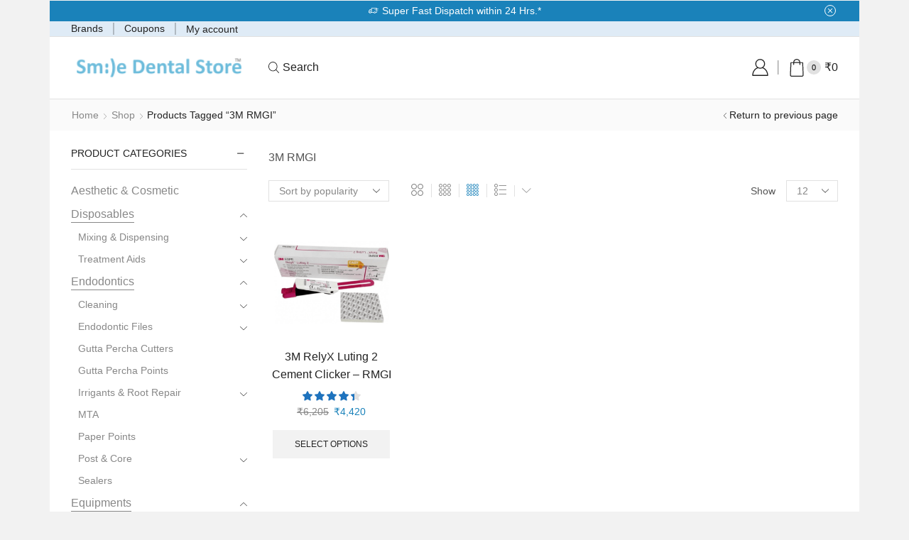

--- FILE ---
content_type: text/css
request_url: https://www.smiledentalstore.com/wp-content/cache/minify/e9aef.css
body_size: 11523
content:
@keyframes wc-skeleton-shimmer{to{transform:translateX(100%)}}body.wc-block-product-gallery-modal-open,body.wc-modal--open{overflow:hidden}.wc-block-grid__products .wc-block-grid__product-image{display:block;position:relative;text-decoration:none}.wc-block-grid__products .wc-block-grid__product-image
a{border:0;box-shadow:none;outline:0;text-decoration:none}.wc-block-grid__products .wc-block-grid__product-image
img{height:auto;max-width:100%;width:100%}.wc-block-grid__products .wc-block-grid__product-image img[hidden]{display:none}.wc-block-grid__products .wc-block-grid__product-image img[alt=""]{border:1px
solid #f2f2f2}.edit-post-visual-editor .editor-block-list__block .wc-block-grid__product-title,.editor-styles-wrapper .wc-block-grid__product-title,.wc-block-grid__product-title{color:inherit;display:block;font-family:inherit;font-size:inherit;font-weight:700;line-height:1.2;padding:0}.wc-block-grid__product-price{display:block}.wc-block-grid__product-price .wc-block-grid__product-price__regular{margin-right:.5em}.wc-block-grid__product-add-to-cart.wp-block-button{white-space:normal;word-break:break-word}.wc-block-grid__product-add-to-cart.wp-block-button .wp-block-button__link{display:inline-flex;font-size:1em;justify-content:center;text-align:center;white-space:normal;word-break:break-word}.wc-block-grid__product-add-to-cart.wp-block-button .wp-block-button__link.loading{opacity:.25}.wc-block-grid__product-add-to-cart.wp-block-button .wp-block-button__link.added:after{content:"";display:inline-block;font-family:WooCommerce;height:auto;margin-left:.5em;width:auto}.wc-block-grid__product-add-to-cart.wp-block-button .wp-block-button__link.loading:after{animation:spin 2s linear infinite;content:"";display:inline-block;font-family:WooCommerce;height:auto;margin-left:.5em;width:auto}.has-5-columns:not(.alignfull) .wc-block-grid__product-add-to-cart.wp-block-button .wp-block-button__link:after,.has-6-columns .wc-block-grid__product-add-to-cart.wp-block-button .wp-block-button__link:after,.has-7-columns .wc-block-grid__product-add-to-cart.wp-block-button .wp-block-button__link:after,.has-8-columns .wc-block-grid__product-add-to-cart.wp-block-button .wp-block-button__link:after,.has-9-columns .wc-block-grid__product-add-to-cart.wp-block-button .wp-block-button__link:after{content:"";margin:0}.wc-block-grid__product-rating,.wp-block-woocommerce-product-review-rating{display:block}.wc-block-grid__product-rating .star-rating,.wc-block-grid__product-rating .wc-block-grid__product-rating__stars,.wc-block-grid__product-rating .wc-block-product-review-rating__stars,.wp-block-woocommerce-product-review-rating .star-rating,.wp-block-woocommerce-product-review-rating .wc-block-grid__product-rating__stars,.wp-block-woocommerce-product-review-rating .wc-block-product-review-rating__stars{font-family:WooCommerce;font-size:1em;font-weight:400;height:1.618em;line-height:1.618;margin:0
auto;overflow:hidden;position:relative;text-align:left;width:5.3em}.wc-block-grid__product-rating .star-rating:before,.wc-block-grid__product-rating .wc-block-grid__product-rating__stars:before,.wc-block-grid__product-rating .wc-block-product-review-rating__stars:before,.wp-block-woocommerce-product-review-rating .star-rating:before,.wp-block-woocommerce-product-review-rating .wc-block-grid__product-rating__stars:before,.wp-block-woocommerce-product-review-rating .wc-block-product-review-rating__stars:before{content:"SSSSS";left:0;opacity:.5;position:absolute;right:0;top:0;white-space:nowrap}.wc-block-grid__product-rating .star-rating span,.wc-block-grid__product-rating .wc-block-grid__product-rating__stars span,.wc-block-grid__product-rating .wc-block-product-review-rating__stars span,.wp-block-woocommerce-product-review-rating .star-rating span,.wp-block-woocommerce-product-review-rating .wc-block-grid__product-rating__stars span,.wp-block-woocommerce-product-review-rating .wc-block-product-review-rating__stars
span{left:0;overflow:hidden;padding-top:1.5em;position:absolute;right:0;top:0}.wc-block-grid__product-rating .star-rating span:before,.wc-block-grid__product-rating .wc-block-grid__product-rating__stars span:before,.wc-block-grid__product-rating .wc-block-product-review-rating__stars span:before,.wp-block-woocommerce-product-review-rating .star-rating span:before,.wp-block-woocommerce-product-review-rating .wc-block-grid__product-rating__stars span:before,.wp-block-woocommerce-product-review-rating .wc-block-product-review-rating__stars span:before{color:inherit;content:"SSSSS";left:0;position:absolute;right:0;top:0;white-space:nowrap}.wc-block-grid .wc-block-grid__product-onsale,.wc-block-grid__product-image .wc-block-grid__product-onsale{background:#fff;border:1px
solid #43454b;border-radius:4px;color:#43454b;display:inline-block;font-size:.875em;font-weight:600;left:auto;padding:.25em .75em;position:absolute;right:4px;text-align:center;text-transform:uppercase;top:4px;width:auto;z-index:9}.wc-block-grid__product .wc-block-grid__product-image,.wc-block-grid__product .wc-block-grid__product-link{display:inline-block;position:relative}.wc-block-grid__product .wc-block-grid__product-image:not(.wc-block-components-product-image),.wc-block-grid__product .wc-block-grid__product-title{margin:0
0 12px}.wc-block-grid__product .wc-block-grid__product-add-to-cart,.wc-block-grid__product .wc-block-grid__product-onsale,.wc-block-grid__product .wc-block-grid__product-price,.wc-block-grid__product .wc-block-grid__product-rating{margin:0
auto 12px}.theme-twentysixteen .wc-block-grid .price
ins{color:#77a464}.theme-twentynineteen .wc-block-grid__product{font-size:.88889em}.theme-twentynineteen .wc-block-components-product-sale-badge,.theme-twentynineteen .wc-block-components-product-title,.theme-twentynineteen .wc-block-grid__product-onsale,.theme-twentynineteen .wc-block-grid__product-title{font-family:-apple-system,BlinkMacSystemFont,Segoe UI,Roboto,Oxygen,Ubuntu,Cantarell,Fira Sans,Droid Sans,Helvetica Neue,sans-serif}.theme-twentynineteen .wc-block-grid__product-title:before{display:none}.theme-twentynineteen .wc-block-components-product-sale-badge,.theme-twentynineteen .wc-block-grid__product-onsale{line-height:1}.theme-twentynineteen .editor-styles-wrapper .wp-block-button .wp-block-button__link:not(.has-text-color){color:#fff}.theme-twentytwenty .wc-block-grid__product-link{color:#000}.theme-twentytwenty .wc-block-components-product-title,.theme-twentytwenty .wc-block-grid__product-title{color:#cd2653;font-family:-apple-system,blinkmacsystemfont,Helvetica Neue,helvetica,sans-serif;font-size:1em}.theme-twentytwenty .wp-block-columns .wc-block-components-product-title{margin-top:0}.theme-twentytwenty .wc-block-components-product-price .woocommerce-Price-amount,.theme-twentytwenty .wc-block-components-product-price__value,.theme-twentytwenty .wc-block-grid__product-price .woocommerce-Price-amount,.theme-twentytwenty .wc-block-grid__product-price__value{font-family:-apple-system,blinkmacsystemfont,Helvetica Neue,helvetica,sans-serif;font-size:.9em}.theme-twentytwenty .wc-block-components-product-price del,.theme-twentytwenty .wc-block-grid__product-price
del{opacity:.7}.theme-twentytwenty .wc-block-components-product-price ins,.theme-twentytwenty .wc-block-grid__product-price
ins{text-decoration:none}.theme-twentytwenty .star-rating,.theme-twentytwenty .wc-block-grid__product-rating{font-size:.7em}.theme-twentytwenty .star-rating .wc-block-components-product-rating__stars,.theme-twentytwenty .star-rating .wc-block-grid__product-rating__stars,.theme-twentytwenty .wc-block-grid__product-rating .wc-block-components-product-rating__stars,.theme-twentytwenty .wc-block-grid__product-rating .wc-block-grid__product-rating__stars{line-height:1}.theme-twentytwenty .wc-block-components-product-button>.wp-block-button__link,.theme-twentytwenty .wc-block-grid__product-add-to-cart>.wp-block-button__link{font-family:-apple-system,blinkmacsystemfont,Helvetica Neue,helvetica,sans-serif}.theme-twentytwenty .wc-block-components-product-sale-badge,.theme-twentytwenty .wc-block-grid__products .wc-block-grid__product-onsale{background:#cd2653;color:#fff;font-family:-apple-system,blinkmacsystemfont,Helvetica Neue,helvetica,sans-serif;font-weight:700;letter-spacing:-.02em;line-height:1.2;text-transform:uppercase}.theme-twentytwenty .wc-block-grid__products .wc-block-components-product-sale-badge{position:static}.theme-twentytwenty .wc-block-grid__products .wc-block-grid__product-image .wc-block-components-product-sale-badge{position:absolute}.theme-twentytwenty .wc-block-grid__products .wc-block-grid__product-onsale:not(.wc-block-components-product-sale-badge){position:absolute;right:4px;top:4px;z-index:1}.theme-twentytwenty .wc-block-active-filters__title,.theme-twentytwenty .wc-block-attribute-filter__title,.theme-twentytwenty .wc-block-price-filter__title,.theme-twentytwenty .wc-block-stock-filter__title{font-size:1em}.theme-twentytwenty .wc-block-active-filters .wc-block-active-filters__clear-all,.theme-twentytwenty .wc-block-grid__product-add-to-cart.wp-block-button .wp-block-button__link{font-size:.75em}@media only screen and (min-width:768px){.theme-twentytwenty .wc-block-grid__products .wc-block-grid__product-onsale{font-size:.875em;padding:.5em}}@media only screen and (min-width:1168px){.theme-twentytwenty .wc-block-grid__products .wc-block-grid__product-onsale{font-size:.875em;padding:.5em}}.theme-twentytwentytwo .wc-block-grid__product-add-to-cart
.added_to_cart{display:block;margin-top:12px}.theme-twentytwentytwo .wc-block-components-product-price ins,.theme-twentytwentytwo .wc-block-grid__product-price
ins{text-decoration:none}.screen-reader-text{clip:rect(1px,1px,1px,1px);word-wrap:normal!important;border:0;clip-path:inset(50%);height:1px;margin:-1px;overflow:hidden;overflow-wrap:normal!important;padding:0;position:absolute!important;width:1px}.screen-reader-text:focus{clip:auto!important;background-color:#fff;border-radius:3px;box-shadow:0 0 2px 2px rgba(0,0,0,.6);clip-path:none;color:#2b2d2f;display:block;font-size:.875rem;font-weight:700;height:auto;left:5px;line-height:normal;padding:15px
23px 14px;text-decoration:none;top:5px;width:auto;z-index:100000}.wp-block-group.woocommerce.product .up-sells.upsells.products{max-width:var(--wp--style--global--wide-size)}@keyframes wc-skeleton-shimmer{to{transform:translateX(100%)}}.wc-block-components-notice-banner{align-content:flex-start;align-items:stretch;background-color:#fff;border:1px
solid #2f2f2f;border-radius:4px;box-sizing:border-box;color:#2f2f2f;display:flex;font-size:.875em;font-weight:400;gap:12px;line-height:1.5;margin:16px
0;padding:16px!important}.wc-block-components-notice-banner>.wc-block-components-notice-banner__content{align-self:center;flex-basis:100%;padding-right:16px;white-space:normal}.wc-block-components-notice-banner>.wc-block-components-notice-banner__content:last-child{padding-right:0}.wc-block-components-notice-banner>.wc-block-components-notice-banner__content .wc-block-components-notice-banner__summary{font-weight:600;margin:0
0 8px}.wc-block-components-notice-banner>.wc-block-components-notice-banner__content ol,.wc-block-components-notice-banner>.wc-block-components-notice-banner__content
ul{margin:0
0 0 24px;padding:0}.wc-block-components-notice-banner>.wc-block-components-notice-banner__content ol li:after,.wc-block-components-notice-banner>.wc-block-components-notice-banner__content ul li:after{clear:both;content:"";display:block}.wc-block-components-notice-banner>.wc-block-components-notice-banner__content .wc-forward{appearance:none;background:transparent!important;border:0;color:#2f2f2f!important;float:right;margin:0;opacity:.7;padding:0!important;text-decoration-line:underline;text-underline-position:under;transition:all .2s ease-in-out}.wc-block-components-notice-banner>.wc-block-components-notice-banner__content .wc-forward:active,.wc-block-components-notice-banner>.wc-block-components-notice-banner__content .wc-forward:focus,.wc-block-components-notice-banner>.wc-block-components-notice-banner__content .wc-forward:hover{opacity:1;text-decoration:none}.wc-block-components-notice-banner>svg{fill:#fff;background-color:#2f2f2f;border-radius:50%;flex-grow:0;flex-shrink:0;height:100%;padding:2px}.wc-block-components-notice-banner>.wc-block-components-button{background:transparent none!important;border:0!important;box-shadow:none!important;color:#2f2f2f!important;flex:0 0 16px;height:16px!important;margin:6px
0 0 auto!important;min-height:auto!important;min-width:0!important;opacity:.6;outline:none!important;padding:0!important;width:16px!important}.wc-block-components-notice-banner>.wc-block-components-button>svg{margin:0!important}.wc-block-components-notice-banner>.wc-block-components-button:active,.wc-block-components-notice-banner>.wc-block-components-button:focus,.wc-block-components-notice-banner>.wc-block-components-button:hover{opacity:1}.wc-block-components-notice-banner>.wc-block-components-button:focus{outline:2px
solid currentColor!important;outline-offset:0}.wc-block-components-notice-banner.is-error{background-color:#fff0f0;border-color:#cc1818}.wc-block-components-notice-banner.is-error>svg{background-color:#cc1818;transform:rotate(180deg)}.wc-block-components-notice-banner.is-warning{background-color:#fffbf4;border-color:#f0b849}.wc-block-components-notice-banner.is-warning>svg{background-color:#f0b849;transform:rotate(180deg)}.wc-block-components-notice-banner.is-success{background-color:#f4fff7;border-color:#4ab866}.wc-block-components-notice-banner.is-success>svg{background-color:#4ab866}.wc-block-components-notice-banner.is-info{background-color:#f4f8ff;border-color:#007cba}.wc-block-components-notice-banner.is-info>svg{background-color:#007cba}.wc-block-components-notice-banner:focus{outline-width:0}.wc-block-components-notice-banner:focus-visible{outline-style:solid;outline-width:2px}.woocommerce.wc-block-store-notices.alignwide{max-width:var(--wp--style--global--wide-size)}.login-link .et-facebook-login-button,
.login-link
.button{font-size:0.85rem;padding-top:0.75rem;padding-bottom:0.75rem;width:100%;line-height:1.5 !important;border:none;color:#fff}.login-link
input{min-width:270px}.login-link input[type=checkbox],
.login-link input[type=radio]{min-width:auto}.login-link .login-password label,
.login-link .login-username
label{display:block}.login-link .et-facebook-login-button
i{font-size:inherit;color:inherit}.login-link form
p{margin-bottom:1em;line-height:1}.login-link form p:last-child{margin-bottom:1.95em}.login-link
label{color:var(--et_font-color)}.login-link label,
.login-link .lost-password,
.login-link .register-link{font-size:1.14rem}.login-link .login-submit{margin-bottom:10px}@media only screen and (max-width: 320px){.mobile-header-wrapper .login-link
form.login{position:relative}.mobile-header-wrapper .login-link
label{white-space:normal}.mobile-header-wrapper .login-link.et-off-canvas input#rememberme+span{max-width:unset}.mobile-header-wrapper .login-link .lost-password{float:none;position:absolute;top:calc(100% + 10px);width:100%;text-align:center}}.login-link
.button{color:var(--et_btn-dark-color);background-color:var(--et_btn-dark-bg-color)}.login-link .button:hover{color:var(--et_btn-dark-color-hover);background-color:var(--et_btn-dark-bg-color-hover)}.login-link .et-facebook-login-wrapper{margin-bottom:1.1em;line-height:1.5}.login-link .lost-password,
.login-link .register-link{text-decoration:underline}.et_b_header-account.login-link form
p{font-size:100%;line-height:1.3}.et_b_header-account.login-link form .user-role{margin-bottom:-10px}.et_b_header-account.login-link form.register .show_if_seller .form-row:not(.form-row-wide){width:100%;margin-left:0;margin-right:0;float:none;margin-bottom:1em}.et_b_header-account.login-link label,
.et_b_header-account.login-link .lost-password,
.et_b_header-account.login-link .register-link{font-size:114%}.et_b_header-account.login-link
label{color:currentColor;white-space:nowrap;overflow:hidden;text-overflow:ellipsis}.et_b_header-account.login-link .lost-password:hover{opacity:0.7}.et_b_header-account.login-link .et-facebook-login-button,
.et_b_header-account.login-link .button,
.et_b_header-account.login-link form
.button{font-size:85%}.et_b_header-account .et_b-tab-content{margin:0}.et_b-header-account .et_b-tabs .et-tab{opacity:1;color:#888;border-color:#e1e1e1}.et_b-header-account .et_b-tabs .et-tab.active{color:#222}form.login.et_b-tab-content.active,
.et_b_header-account form:only-of-type{display:block !important}form#loginform input[type="submit"],
form#loginform input[type="submit"]:hover{background-color:#222;color:#fff;border-color:#222}.et_b_header-account.login-link form p:last-child{margin-bottom:0}.et_b_header-account.login-link form .woocommerce-privacy-policy-text{margin-bottom:20px}.et_b_header-account.et-content-toTop .et-mini-content{min-width:180px}.header-account-content .woocommerce-form-register .woocommerce-password-strength{margin-top:10px}.login-link .lost-password{width:50%;float:right;text-align:end;line-height:1.1 !important}.login-link .lost-remember{width:50%;float:right}.sales-booster-account-loyalty-program{margin-top:10px}.sales-booster-account-loyalty-program
ul{color:var(--et_dark-2-white);list-style:none;padding:0;margin:0}.sales-booster-account-loyalty-program ul
li{margin-bottom:0.5em}.sales-booster-account-loyalty-program ul li .et-icon{color:var(--et_green-color)}.sales-booster-account-loyalty-program
.mtips{cursor:help}.sales-booster-account-loyalty-program .mtips-top span.mt-mes{height:auto;white-space:normal;min-width:unset;line-height:normal;display:inline-block;left:0;-webkit-transform:none;transform:none}.sales-booster-account-loyalty-program .mtips-top:not(:hover) span.mt-mes{-webkit-transform:translateY(7px);transform:translateY(7px)}.et-google-login-wrapper~.et-facebook-login-wrapper{margin-top:15px}.et-facebook-login-button,.et-google-login-button{font-size:0.85rem;color:#fff;width:100%;line-height:1.5}.et-facebook-login-button{background:#4f699e;padding-top:0.75rem;padding-bottom:0.75rem}.et-facebook-login-button:hover,.et-facebook-login-button:hover:focus{background-color:#3a5795;color:#fff;opacity:1}.et-google-login-button{background:#4285F4;padding-top:0.5rem;padding-bottom:0.5rem}.et-google-login-button
svg{vertical-align:middle}.et-google-login-button:hover,.et-google-login-button:hover:focus{background-color:#206ff2;color:#fff}.mobile-menu-popup .et-popup-content{width:500px;max-width:calc(100% - 30px);margin:0
auto;background:transparent}.mobile-menu-popup span.et-close-popup{margin-top:15px;margin-right:15px}@media only screen and (min-width: 1200px){.mobile-menu-popup span.et-close-popup{margin-top:30px;margin-right:30px}}.et_b_header-mobile-menu>.et-mini-content{-webkit-box-shadow:2px 3px 12px rgba(0, 0, 0, 0.15);box-shadow:2px 3px 12px rgba(0, 0, 0, 0.15)}div.children-align-inherit .et_b_header-menu,
div.children-align-inherit .et_b_header-menu .menu,
div.children-align-inherit .et_b_header-menu .menu li a,
div.children-align-inherit .menu-main-container,
div.children-align-inherit .nav-sublist-dropdown .container,
div.children-align-inherit .nav-sublist-dropdown,
div.children-align-inherit .nav-sublist,
div.children-align-inherit .nav-sublist-dropdown
ul{-webkit-box-pack:inherit;-ms-flex-pack:inherit;justify-content:inherit;text-align:inherit !important;width:100%}div.mobile-menu-content a,
div.mobile-menu-content a:hover,
.mobile-menu-content .et_b_header-menu .nav-sublist-dropdown{color:currentColor}div.mobile-menu-content a:hover{opacity:0.7}.mobile-menu-content .et_b_header-menu .nav-sublist-dropdown{background:transparent}.mobile-menu-content .et_b_header-menu .item-design-mega-menu .nav-sublist-dropdown .container>ul>li:not(:last-child){border:none}div.mobile-menu-content::-webkit-scrollbar{display:none}.children-align-inherit .et_b_header-menu
.menu{-ms-flex-wrap:wrap;flex-wrap:wrap;width:100%}div.mobile-menu-content .et_b_header-menu .menu
li{display:-webkit-box;display:-ms-flexbox;display:flex;-ms-flex-wrap:wrap;flex-wrap:wrap;color:currentColor;-webkit-text-fill-color:currentColor;-ms-flex-preferred-size:100%;flex-basis:100%;-webkit-box-align:center;-ms-flex-align:center;align-items:center;padding:0;width:100% !important}div.mobile-menu-content .et_b_header-menu .menu li
a{position:relative;width:100%;font-size:100%;color:currentColor;margin:0;padding:10px
0;white-space:normal;border:none;background:transparent;border-radius:0}div.mobile-menu-content .et_b_header-menu .menu li a:before{display:none}.mobile-menu-content.justify-content-center .et_b_header-menu .menu li.menu-item-has-children > a,
.mobile-menu-content.justify-content-center .et_b_header-menu .menu li a,
.mobile-menu-content.justify-content-center .et_b-tab-content .widget .cat-item
a{-webkit-box-pack:center;-ms-flex-pack:center;justify-content:center;padding-right:0;padding-left:0}div.mobile-menu-content .et_b_header-menu .menu li.menu-item-has-children>a{padding-right:1em}div.mobile-menu-content .item-design-dropdown .nav-sublist-dropdown ul>li.menu-item-has-children>a{position:relative}div.mobile-menu-content .et_b_header-menu .menu li .menu-sublist{width:100%}div.mobile-menu-content .item-design-dropdown .nav-sublist-dropdown ul>li.menu-item-has-children>.nav-sublist{display:block;-webkit-animation:none;animation:none}div.mobile-menu-content .et_b_header-menu .menu li > .nav-sublist-dropdown:not(.nav-sublist),
div.mobile-menu-content .et_b_header-menu .menu li > ul:not(.nav-sublist-dropdown):not(.nav-sublist),
div.mobile-menu-content .et_b_header-menu .menu li>.nav-sublist>ul{display:none;position:static;-ms-flex-preferred-size:100%;flex-basis:100%;opacity:0.7;visibility:visible;width:100%;margin:0;padding:0
0 0 15px !important;background:transparent;border:none;border-left:1px solid var(--et_border-color);-webkit-box-shadow:none;box-shadow:none;-webkit-animation:none;animation:none;z-index:2}.mobile-menu-content.justify-content-center .et_b_header-menu .menu li > .nav-sublist-dropdown:not(.nav-sublist),
.mobile-menu-content.justify-content-center .et_b_header-menu .menu li > ul:not(.nav-sublist-dropdown):not(.nav-sublist),
.mobile-menu-content.justify-content-center .et_b_header-menu .menu li>.nav-sublist>ul{padding:0
!important;border-left:none}div.mobile-menu-content .et_b_header-menu .menu li>.nav-sublist{width:100%}div.mobile-menu-content .et_b_header-menu .menu li.over > .nav-sublist-dropdown:not(.nav-sublist),
div.mobile-menu-content .et_b_header-menu .menu li.over > ul:not(.nav-sublist-dropdown):not(.nav-sublist),
div.mobile-menu-content .et_b_header-menu .menu li.over>.nav-sublist>ul{-webkit-animation:none;animation:none}div.mobile-menu-content .et_b_header-menu .menu li.over>.nav-sublist{opacity:1;visibility:visible;-webkit-animation:none;animation:none}div.mobile-menu-content .et_b_header-menu .menu .item-link
.arrow{display:none}div.mobile-menu-content .et_b_header-menu.menu-items-custom .menu > li > a:hover,
div.mobile-menu-content .et_b_header-menu.menu-items-custom .menu>.current-menu-item>a{background:transparent;color:currentColor;-webkit-text-fill-color:currentColor}div.mobile-menu-content .item-design-dropdown .nav-sublist-dropdown ul>li.menu-item-has-children>a:after{display:none}div.mobile-menu-content .open-child{position:absolute;right:0;top:calc(50% - .5em)}div.mobile-menu-content .et_b-tab-content .widget
.children{display:none;opacity:0.7;padding-left:15px;border-left:1px solid var(--et_border-color)}div.mobile-menu-content .et_b-tab-content .widget .children,
.mobile-menu-content .et_b_header-menu .nav-sublist-dropdown{text-transform:capitalize}div.mobile-menu-content>div:empty{display:none}div.mobile-menu-content .autocomplete-suggestion{min-width:unset}div.mobile-menu-content .ajax-results-wrapper{position:static}div.mobile-menu-content .subcategories-tabs
ul{display:-webkit-box;display:-ms-flexbox;display:flex}div.mobile-menu-content .subcategories-tabs ul
li{position:relative;-webkit-box-pack:center;-ms-flex-pack:center;justify-content:center;padding:5px
!important}div.mobile-menu-content .subcategories-tabs ul li:after{position:absolute;bottom:-1px;z-index:12;content:'';height:2px;width:0;right:0;-webkit-transition:width 0.3s;transition:width 0.3s;background:currentColor}div.mobile-menu-content .subcategories-tabs ul li.active:after{left:0;width:100%;right:0}div.mobile-menu-content .post-preview-thumbnail{display:none}.children-align-inherit .et_b_header-logo{display:inline-block;width:100%}.mobile-menu-content .et_b_header-button{margin:0}.mobile-menu-content .et_b_header-socials
a{margin:0
10px;font-size:100%}.mobile-menu-content > .et_element:not(:last-child),
.mobile-menu-content .et_b_header-contacts .contact:not(:last-child),
.mobile-menu-content .et_b_header-button{margin-bottom:20px}.mobile-menu-content>.et_element{width:100%}.mobile-menu-content>.et_element>.menu-main-container{margin-top:-10px;margin-bottom:-10px}.toggles-by-arrow .open-child{width:1em;height:1em;display:-webkit-inline-box;display:-ms-inline-flexbox;display:inline-flex;position:relative;-webkit-box-align:center;-ms-flex-align:center;align-items:center;cursor:pointer}.toggles-by-arrow .open-child::before{left:0;-webkit-transform:rotate(45deg);transform:rotate(45deg)}.toggles-by-arrow .open-child::after{left:calc(50% - .18em);-webkit-transform:rotate(-45deg);transform:rotate(-45deg)}.toggles-by-arrow .open-child:before,
.toggles-by-arrow .open-child:after{content:"";position:absolute;width:50%;height:1px;-webkit-transition:all 0.2s ease-in-out;transition:all 0.2s ease-in-out;background-color:currentColor}.toggles-by-arrow .over > a .open-child:before,
.toggles-by-arrow .active:not(li) > a .open-child:before,
.toggles-by-arrow li.et-active > a .open-child:before{left:5%;-webkit-transform:rotate(0deg);transform:rotate(0deg);width:40%}.toggles-by-arrow .over > a .open-child:after,
.toggles-by-arrow .active:not(li) > a .open-child:after,
.toggles-by-arrow li.et-active > a .open-child:after{left:45%;-webkit-transform:rotate(0deg);transform:rotate(0deg);width:40%}.elementor-7515 .elementor-element.elementor-element-93ccf66 > .elementor-element-populated, .elementor-7515 .elementor-element.elementor-element-93ccf66 > .elementor-element-populated > .elementor-background-overlay, .elementor-7515 .elementor-element.elementor-element-93ccf66>.elementor-background-slideshow{border-radius:0px 0px 0px 0px}.elementor-7515 .elementor-element.elementor-element-a6f6563>.elementor-widget-container{padding:35px
35px 35px 35px;border-style:solid;border-width:1px 1px 1px 1px;border-color:#E1E1E1}.elementor-7515 .elementor-element.elementor-element-a6f6563 .elementor-icon-box-wrapper{gap:8px}.elementor-7515 .elementor-element.elementor-element-a6f6563.elementor-view-stacked .elementor-icon{background-color:#2899C6}.elementor-7515 .elementor-element.elementor-element-a6f6563.elementor-view-framed .elementor-icon, .elementor-7515 .elementor-element.elementor-element-a6f6563.elementor-view-default .elementor-icon{fill:#2899C6;color:#2899C6;border-color:#2899C6}.elementor-7515 .elementor-element.elementor-element-a6f6563 .elementor-icon{font-size:19px;padding:13px}.elementor-7515 .elementor-element.elementor-element-a6f6563 .elementor-icon-box-title, .elementor-7515 .elementor-element.elementor-element-a6f6563 .elementor-icon-box-title
a{font-size:14px;text-transform:uppercase;line-height:1.3em}.elementor-7515 .elementor-element.elementor-element-a6f6563 .elementor-icon-box-description{font-size:14px;line-height:1.5em}.elementor-7515 .elementor-element.elementor-element-87d3c16 > .elementor-element-populated, .elementor-7515 .elementor-element.elementor-element-87d3c16 > .elementor-element-populated > .elementor-background-overlay, .elementor-7515 .elementor-element.elementor-element-87d3c16>.elementor-background-slideshow{border-radius:0px 0px 0px 0px}.elementor-7515 .elementor-element.elementor-element-5b06f6f>.elementor-widget-container{padding:35px
35px 35px 35px;border-style:solid;border-width:1px 1px 1px 1px;border-color:#E1E1E1}.elementor-7515 .elementor-element.elementor-element-5b06f6f .elementor-icon-box-wrapper{gap:8px}.elementor-7515 .elementor-element.elementor-element-5b06f6f.elementor-view-stacked .elementor-icon{background-color:#2899C6}.elementor-7515 .elementor-element.elementor-element-5b06f6f.elementor-view-framed .elementor-icon, .elementor-7515 .elementor-element.elementor-element-5b06f6f.elementor-view-default .elementor-icon{fill:#2899C6;color:#2899C6;border-color:#2899C6}.elementor-7515 .elementor-element.elementor-element-5b06f6f .elementor-icon{font-size:19px;padding:13px}.elementor-7515 .elementor-element.elementor-element-5b06f6f .elementor-icon-box-title, .elementor-7515 .elementor-element.elementor-element-5b06f6f .elementor-icon-box-title
a{font-size:14px;text-transform:uppercase;line-height:1.3em}.elementor-7515 .elementor-element.elementor-element-5b06f6f .elementor-icon-box-description{font-size:14px;line-height:1.5em}.elementor-widget-icon-box .elementor-icon-box-wrapper{display:flex;flex-direction:column;text-align:center}.elementor-widget-icon-box .elementor-icon-box-icon{display:inline-block;flex:0 0 auto;line-height:0}.elementor-widget-icon-box .elementor-icon-box-content{flex-grow:1;width:100%}.elementor-widget-icon-box .elementor-icon-box-title a{color:inherit}.elementor-widget-icon-box .elementor-icon-box-description{margin:0}.elementor-widget-icon-box.elementor-position-inline-end .elementor-icon-box-wrapper{flex-direction:row-reverse;text-align:end}[dir=rtl] .elementor-widget-icon-box.elementor-position-inline-end .elementor-icon-box-wrapper{flex-direction:row}.elementor-widget-icon-box.elementor-position-inline-start .elementor-icon-box-wrapper{flex-direction:row;text-align:start}[dir=rtl] .elementor-widget-icon-box.elementor-position-inline-start .elementor-icon-box-wrapper{flex-direction:row-reverse}.elementor-widget-icon-box.elementor-position-block-start .elementor-icon-box-wrapper{align-items:unset!important;flex-direction:column;text-align:center}.elementor-widget-icon-box.elementor-position-block-end .elementor-icon-box-wrapper{align-items:unset!important;flex-direction:column-reverse;text-align:center}@media (min-width:-1){.elementor-widget-icon-box.elementor-widescreen-position-inline-end .elementor-icon-box-wrapper{flex-direction:row-reverse;text-align:end}[dir=rtl] .elementor-widget-icon-box.elementor-widescreen-position-inline-end .elementor-icon-box-wrapper{flex-direction:row}.elementor-widget-icon-box.elementor-widescreen-position-inline-start .elementor-icon-box-wrapper{flex-direction:row;text-align:start}[dir=rtl] .elementor-widget-icon-box.elementor-widescreen-position-inline-start .elementor-icon-box-wrapper{flex-direction:row-reverse}.elementor-widget-icon-box.elementor-widescreen-position-block-start .elementor-icon-box-wrapper{align-items:unset!important;flex-direction:column;text-align:center}.elementor-widget-icon-box.elementor-widescreen-position-block-end .elementor-icon-box-wrapper{align-items:unset!important;flex-direction:column-reverse;text-align:center}}@media (max-width:-1){.elementor-widget-icon-box.elementor-laptop-position-inline-end .elementor-icon-box-wrapper{flex-direction:row-reverse;text-align:end}[dir=rtl] .elementor-widget-icon-box.elementor-laptop-position-inline-end .elementor-icon-box-wrapper{flex-direction:row}.elementor-widget-icon-box.elementor-laptop-position-inline-start .elementor-icon-box-wrapper{flex-direction:row;text-align:start}[dir=rtl] .elementor-widget-icon-box.elementor-laptop-position-inline-start .elementor-icon-box-wrapper{flex-direction:row-reverse}.elementor-widget-icon-box.elementor-laptop-position-block-start .elementor-icon-box-wrapper{align-items:unset!important;flex-direction:column;text-align:center}.elementor-widget-icon-box.elementor-laptop-position-block-end .elementor-icon-box-wrapper{align-items:unset!important;flex-direction:column-reverse;text-align:center}.elementor-widget-icon-box.elementor-tablet_extra-position-inline-end .elementor-icon-box-wrapper{flex-direction:row-reverse;text-align:end}[dir=rtl] .elementor-widget-icon-box.elementor-tablet_extra-position-inline-end .elementor-icon-box-wrapper{flex-direction:row}.elementor-widget-icon-box.elementor-tablet_extra-position-inline-start .elementor-icon-box-wrapper{flex-direction:row;text-align:start}[dir=rtl] .elementor-widget-icon-box.elementor-tablet_extra-position-inline-start .elementor-icon-box-wrapper{flex-direction:row-reverse}.elementor-widget-icon-box.elementor-tablet_extra-position-block-start .elementor-icon-box-wrapper{align-items:unset!important;flex-direction:column;text-align:center}.elementor-widget-icon-box.elementor-tablet_extra-position-block-end .elementor-icon-box-wrapper{align-items:unset!important;flex-direction:column-reverse;text-align:center}}@media (max-width:1024px){.elementor-widget-icon-box.elementor-tablet-position-inline-end .elementor-icon-box-wrapper{flex-direction:row-reverse;text-align:end}[dir=rtl] .elementor-widget-icon-box.elementor-tablet-position-inline-end .elementor-icon-box-wrapper{flex-direction:row}.elementor-widget-icon-box.elementor-tablet-position-inline-start .elementor-icon-box-wrapper{flex-direction:row;text-align:start}[dir=rtl] .elementor-widget-icon-box.elementor-tablet-position-inline-start .elementor-icon-box-wrapper{flex-direction:row-reverse}.elementor-widget-icon-box.elementor-tablet-position-block-start .elementor-icon-box-wrapper{align-items:unset!important;flex-direction:column;text-align:center}.elementor-widget-icon-box.elementor-tablet-position-block-end .elementor-icon-box-wrapper{align-items:unset!important;flex-direction:column-reverse;text-align:center}}@media (max-width:-1){.elementor-widget-icon-box.elementor-mobile_extra-position-inline-end .elementor-icon-box-wrapper{flex-direction:row-reverse;text-align:end}[dir=rtl] .elementor-widget-icon-box.elementor-mobile_extra-position-inline-end .elementor-icon-box-wrapper{flex-direction:row}.elementor-widget-icon-box.elementor-mobile_extra-position-inline-start .elementor-icon-box-wrapper{flex-direction:row;text-align:start}[dir=rtl] .elementor-widget-icon-box.elementor-mobile_extra-position-inline-start .elementor-icon-box-wrapper{flex-direction:row-reverse}.elementor-widget-icon-box.elementor-mobile_extra-position-block-start .elementor-icon-box-wrapper{align-items:unset!important;flex-direction:column;text-align:center}.elementor-widget-icon-box.elementor-mobile_extra-position-block-end .elementor-icon-box-wrapper{align-items:unset!important;flex-direction:column-reverse;text-align:center}}@media (max-width:767px){.elementor-widget-icon-box.elementor-mobile-position-inline-end .elementor-icon-box-wrapper{flex-direction:row-reverse;text-align:end}[dir=rtl] .elementor-widget-icon-box.elementor-mobile-position-inline-end .elementor-icon-box-wrapper{flex-direction:row}.elementor-widget-icon-box.elementor-mobile-position-inline-start .elementor-icon-box-wrapper{flex-direction:row;text-align:start}[dir=rtl] .elementor-widget-icon-box.elementor-mobile-position-inline-start .elementor-icon-box-wrapper{flex-direction:row-reverse}.elementor-widget-icon-box.elementor-mobile-position-block-start .elementor-icon-box-wrapper{align-items:unset!important;flex-direction:column;text-align:center}.elementor-widget-icon-box.elementor-mobile-position-block-end .elementor-icon-box-wrapper{align-items:unset!important;flex-direction:column-reverse;text-align:center}}.elementor-100 .elementor-element.elementor-element-fc733a4{--e-image-carousel-slides-to-show:1}/**
 * Swiper 8.4.5
 * Most modern mobile touch slider and framework with hardware accelerated transitions
 * https://swiperjs.com
 *
 * Copyright 2014-2022 Vladimir Kharlampidi
 *
 * Released under the MIT License
 *
 * Released on: November 21, 2022
 */

 @font-face{font-family:swiper-icons;src:url('data:application/font-woff;charset=utf-8;base64, [base64]//wADZ2x5ZgAAAywAAADMAAAD2MHtryVoZWFkAAABbAAAADAAAAA2E2+eoWhoZWEAAAGcAAAAHwAAACQC9gDzaG10eAAAAigAAAAZAAAArgJkABFsb2NhAAAC0AAAAFoAAABaFQAUGG1heHAAAAG8AAAAHwAAACAAcABAbmFtZQAAA/gAAAE5AAACXvFdBwlwb3N0AAAFNAAAAGIAAACE5s74hXjaY2BkYGAAYpf5Hu/j+W2+MnAzMYDAzaX6QjD6/4//Bxj5GA8AuRwMYGkAPywL13jaY2BkYGA88P8Agx4j+/8fQDYfA1AEBWgDAIB2BOoAeNpjYGRgYNBh4GdgYgABEMnIABJzYNADCQAACWgAsQB42mNgYfzCOIGBlYGB0YcxjYGBwR1Kf2WQZGhhYGBiYGVmgAFGBiQQkOaawtDAoMBQxXjg/wEGPcYDDA4wNUA2CCgwsAAAO4EL6gAAeNpj2M0gyAACqxgGNWBkZ2D4/wMA+xkDdgAAAHjaY2BgYGaAYBkGRgYQiAHyGMF8FgYHIM3DwMHABGQrMOgyWDLEM1T9/w8UBfEMgLzE////P/5//f/V/xv+r4eaAAeMbAxwIUYmIMHEgKYAYjUcsDAwsLKxc3BycfPw8jEQA/[base64]/uznmfPFBNODM2K7MTQ45YEAZqGP81AmGGcF3iPqOop0r1SPTaTbVkfUe4HXj97wYE+yNwWYxwWu4v1ugWHgo3S1XdZEVqWM7ET0cfnLGxWfkgR42o2PvWrDMBSFj/IHLaF0zKjRgdiVMwScNRAoWUoH78Y2icB/yIY09An6AH2Bdu/UB+yxopYshQiEvnvu0dURgDt8QeC8PDw7Fpji3fEA4z/PEJ6YOB5hKh4dj3EvXhxPqH/SKUY3rJ7srZ4FZnh1PMAtPhwP6fl2PMJMPDgeQ4rY8YT6Gzao0eAEA409DuggmTnFnOcSCiEiLMgxCiTI6Cq5DZUd3Qmp10vO0LaLTd2cjN4fOumlc7lUYbSQcZFkutRG7g6JKZKy0RmdLY680CDnEJ+UMkpFFe1RN7nxdVpXrC4aTtnaurOnYercZg2YVmLN/d/gczfEimrE/fs/bOuq29Zmn8tloORaXgZgGa78yO9/cnXm2BpaGvq25Dv9S4E9+5SIc9PqupJKhYFSSl47+Qcr1mYNAAAAeNptw0cKwkAAAMDZJA8Q7OUJvkLsPfZ6zFVERPy8qHh2YER+3i/BP83vIBLLySsoKimrqKqpa2hp6+jq6RsYGhmbmJqZSy0sraxtbO3sHRydnEMU4uR6yx7JJXveP7WrDycAAAAAAAH//wACeNpjYGRgYOABYhkgZgJCZgZNBkYGLQZtIJsFLMYAAAw3ALgAeNolizEKgDAQBCchRbC2sFER0YD6qVQiBCv/H9ezGI6Z5XBAw8CBK/m5iQQVauVbXLnOrMZv2oLdKFa8Pjuru2hJzGabmOSLzNMzvutpB3N42mNgZGBg4GKQYzBhYMxJLMlj4GBgAYow/P/PAJJhLM6sSoWKfWCAAwDAjgbRAAB42mNgYGBkAIIbCZo5IPrmUn0hGA0AO8EFTQAA');font-weight:400;font-style:normal}:root{--swiper-theme-color:#007aff}.swiper{margin-left:auto;margin-right:auto;position:relative;overflow:hidden;list-style:none;padding:0;z-index:1}.swiper-vertical>.swiper-wrapper{flex-direction:column}.swiper-wrapper{position:relative;width:100%;height:100%;z-index:1;display:flex;transition-property:transform;box-sizing:content-box}.swiper-android .swiper-slide,.swiper-wrapper{transform:translate3d(0px,0,0)}.swiper-pointer-events{touch-action:pan-y}.swiper-pointer-events.swiper-vertical{touch-action:pan-x}.swiper-slide{flex-shrink:0;width:100%;height:100%;position:relative;transition-property:transform}.swiper-slide-invisible-blank{visibility:hidden}.swiper-autoheight,.swiper-autoheight .swiper-slide{height:auto}.swiper-autoheight .swiper-wrapper{align-items:flex-start;transition-property:transform,height}.swiper-backface-hidden .swiper-slide{transform:translateZ(0);-webkit-backface-visibility:hidden;backface-visibility:hidden}.swiper-3d,.swiper-3d.swiper-css-mode .swiper-wrapper{perspective:1200px}.swiper-3d .swiper-cube-shadow,.swiper-3d .swiper-slide,.swiper-3d .swiper-slide-shadow,.swiper-3d .swiper-slide-shadow-bottom,.swiper-3d .swiper-slide-shadow-left,.swiper-3d .swiper-slide-shadow-right,.swiper-3d .swiper-slide-shadow-top,.swiper-3d .swiper-wrapper{transform-style:preserve-3d}.swiper-3d .swiper-slide-shadow,.swiper-3d .swiper-slide-shadow-bottom,.swiper-3d .swiper-slide-shadow-left,.swiper-3d .swiper-slide-shadow-right,.swiper-3d .swiper-slide-shadow-top{position:absolute;left:0;top:0;width:100%;height:100%;pointer-events:none;z-index:10}.swiper-3d .swiper-slide-shadow{background:rgba(0,0,0,.15)}.swiper-3d .swiper-slide-shadow-left{background-image:linear-gradient(to left,rgba(0,0,0,.5),rgba(0,0,0,0))}.swiper-3d .swiper-slide-shadow-right{background-image:linear-gradient(to right,rgba(0,0,0,.5),rgba(0,0,0,0))}.swiper-3d .swiper-slide-shadow-top{background-image:linear-gradient(to top,rgba(0,0,0,.5),rgba(0,0,0,0))}.swiper-3d .swiper-slide-shadow-bottom{background-image:linear-gradient(to bottom,rgba(0,0,0,.5),rgba(0,0,0,0))}.swiper-css-mode>.swiper-wrapper{overflow:auto;scrollbar-width:none;-ms-overflow-style:none}.swiper-css-mode>.swiper-wrapper::-webkit-scrollbar{display:none}.swiper-css-mode>.swiper-wrapper>.swiper-slide{scroll-snap-align:start start}.swiper-horizontal.swiper-css-mode>.swiper-wrapper{scroll-snap-type:x mandatory}.swiper-vertical.swiper-css-mode>.swiper-wrapper{scroll-snap-type:y mandatory}.swiper-centered>.swiper-wrapper::before{content:'';flex-shrink:0;order:9999}.swiper-centered.swiper-horizontal>.swiper-wrapper>.swiper-slide:first-child{margin-inline-start:var(--swiper-centered-offset-before)}.swiper-centered.swiper-horizontal>.swiper-wrapper::before{height:100%;min-height:1px;width:var(--swiper-centered-offset-after)}.swiper-centered.swiper-vertical>.swiper-wrapper>.swiper-slide:first-child{margin-block-start:var(--swiper-centered-offset-before)}.swiper-centered.swiper-vertical>.swiper-wrapper::before{width:100%;min-width:1px;height:var(--swiper-centered-offset-after)}.swiper-centered>.swiper-wrapper>.swiper-slide{scroll-snap-align:center center}.swiper-virtual .swiper-slide{-webkit-backface-visibility:hidden;transform:translateZ(0)}.swiper-virtual.swiper-css-mode .swiper-wrapper::after{content:'';position:absolute;left:0;top:0;pointer-events:none}.swiper-virtual.swiper-css-mode.swiper-horizontal .swiper-wrapper::after{height:1px;width:var(--swiper-virtual-size)}.swiper-virtual.swiper-css-mode.swiper-vertical .swiper-wrapper::after{width:1px;height:var(--swiper-virtual-size)}:root{--swiper-navigation-size:44px}.swiper-button-next,.swiper-button-prev{position:absolute;top:50%;width:calc(var(--swiper-navigation-size)/ 44 * 27);height:var(--swiper-navigation-size);margin-top:calc(0px - (var(--swiper-navigation-size)/ 2));z-index:10;cursor:pointer;display:flex;align-items:center;justify-content:center;color:var(--swiper-navigation-color,var(--swiper-theme-color))}.swiper-button-next.swiper-button-disabled,.swiper-button-prev.swiper-button-disabled{opacity:.35;cursor:auto;pointer-events:none}.swiper-button-next.swiper-button-hidden,.swiper-button-prev.swiper-button-hidden{opacity:0;cursor:auto;pointer-events:none}.swiper-navigation-disabled .swiper-button-next,.swiper-navigation-disabled .swiper-button-prev{display:none!important}.swiper-button-next:after,.swiper-button-prev:after{font-family:swiper-icons;font-size:var(--swiper-navigation-size);text-transform:none!important;letter-spacing:0;font-variant:initial;line-height:1}.swiper-button-prev,.swiper-rtl .swiper-button-next{left:10px;right:auto}.swiper-button-prev:after,.swiper-rtl .swiper-button-next:after{content:'prev'}.swiper-button-next,.swiper-rtl .swiper-button-prev{right:10px;left:auto}.swiper-button-next:after,.swiper-rtl .swiper-button-prev:after{content:'next'}.swiper-button-lock{display:none}.swiper-pagination{position:absolute;text-align:center;transition:.3s opacity;transform:translate3d(0,0,0);z-index:10}.swiper-pagination.swiper-pagination-hidden{opacity:0}.swiper-pagination-disabled>.swiper-pagination,.swiper-pagination.swiper-pagination-disabled{display:none!important}.swiper-horizontal>.swiper-pagination-bullets,.swiper-pagination-bullets.swiper-pagination-horizontal,.swiper-pagination-custom,.swiper-pagination-fraction{bottom:10px;left:0;width:100%}.swiper-pagination-bullets-dynamic{overflow:hidden;font-size:0}.swiper-pagination-bullets-dynamic .swiper-pagination-bullet{transform:scale(.33);position:relative}.swiper-pagination-bullets-dynamic .swiper-pagination-bullet-active{transform:scale(1)}.swiper-pagination-bullets-dynamic .swiper-pagination-bullet-active-main{transform:scale(1)}.swiper-pagination-bullets-dynamic .swiper-pagination-bullet-active-prev{transform:scale(.66)}.swiper-pagination-bullets-dynamic .swiper-pagination-bullet-active-prev-prev{transform:scale(.33)}.swiper-pagination-bullets-dynamic .swiper-pagination-bullet-active-next{transform:scale(.66)}.swiper-pagination-bullets-dynamic .swiper-pagination-bullet-active-next-next{transform:scale(.33)}.swiper-pagination-bullet{width:var(--swiper-pagination-bullet-width,var(--swiper-pagination-bullet-size,8px));height:var(--swiper-pagination-bullet-height,var(--swiper-pagination-bullet-size,8px));display:inline-block;border-radius:50%;background:var(--swiper-pagination-bullet-inactive-color,#000);opacity:var(--swiper-pagination-bullet-inactive-opacity, .2)}button.swiper-pagination-bullet{border:none;margin:0;padding:0;box-shadow:none;-webkit-appearance:none;appearance:none}.swiper-pagination-clickable .swiper-pagination-bullet{cursor:pointer}.swiper-pagination-bullet:only-child{display:none!important}.swiper-pagination-bullet-active{opacity:var(--swiper-pagination-bullet-opacity, 1);background:var(--swiper-pagination-color,var(--swiper-theme-color))}.swiper-pagination-vertical.swiper-pagination-bullets,.swiper-vertical>.swiper-pagination-bullets{right:10px;top:50%;transform:translate3d(0px,-50%,0)}.swiper-pagination-vertical.swiper-pagination-bullets .swiper-pagination-bullet,.swiper-vertical>.swiper-pagination-bullets .swiper-pagination-bullet{margin:var(--swiper-pagination-bullet-vertical-gap,6px) 0;display:block}.swiper-pagination-vertical.swiper-pagination-bullets.swiper-pagination-bullets-dynamic,.swiper-vertical>.swiper-pagination-bullets.swiper-pagination-bullets-dynamic{top:50%;transform:translateY(-50%);width:8px}.swiper-pagination-vertical.swiper-pagination-bullets.swiper-pagination-bullets-dynamic .swiper-pagination-bullet,.swiper-vertical>.swiper-pagination-bullets.swiper-pagination-bullets-dynamic .swiper-pagination-bullet{display:inline-block;transition:.2s transform,.2s top}.swiper-horizontal>.swiper-pagination-bullets .swiper-pagination-bullet,.swiper-pagination-horizontal.swiper-pagination-bullets .swiper-pagination-bullet{margin:0 var(--swiper-pagination-bullet-horizontal-gap,4px)}.swiper-horizontal>.swiper-pagination-bullets.swiper-pagination-bullets-dynamic,.swiper-pagination-horizontal.swiper-pagination-bullets.swiper-pagination-bullets-dynamic{left:50%;transform:translateX(-50%);white-space:nowrap}.swiper-horizontal>.swiper-pagination-bullets.swiper-pagination-bullets-dynamic .swiper-pagination-bullet,.swiper-pagination-horizontal.swiper-pagination-bullets.swiper-pagination-bullets-dynamic .swiper-pagination-bullet{transition:.2s transform,.2s left}.swiper-horizontal.swiper-rtl>.swiper-pagination-bullets-dynamic .swiper-pagination-bullet{transition:.2s transform,.2s right}.swiper-pagination-progressbar{background:rgba(0,0,0,.25);position:absolute}.swiper-pagination-progressbar .swiper-pagination-progressbar-fill{background:var(--swiper-pagination-color,var(--swiper-theme-color));position:absolute;left:0;top:0;width:100%;height:100%;transform:scale(0);transform-origin:left top}.swiper-rtl .swiper-pagination-progressbar .swiper-pagination-progressbar-fill{transform-origin:right top}.swiper-horizontal>.swiper-pagination-progressbar,.swiper-pagination-progressbar.swiper-pagination-horizontal,.swiper-pagination-progressbar.swiper-pagination-vertical.swiper-pagination-progressbar-opposite,.swiper-vertical>.swiper-pagination-progressbar.swiper-pagination-progressbar-opposite{width:100%;height:4px;left:0;top:0}.swiper-horizontal>.swiper-pagination-progressbar.swiper-pagination-progressbar-opposite,.swiper-pagination-progressbar.swiper-pagination-horizontal.swiper-pagination-progressbar-opposite,.swiper-pagination-progressbar.swiper-pagination-vertical,.swiper-vertical>.swiper-pagination-progressbar{width:4px;height:100%;left:0;top:0}.swiper-pagination-lock{display:none}.swiper-scrollbar{border-radius:10px;position:relative;-ms-touch-action:none;background:rgba(0,0,0,.1)}.swiper-scrollbar-disabled>.swiper-scrollbar,.swiper-scrollbar.swiper-scrollbar-disabled{display:none!important}.swiper-horizontal>.swiper-scrollbar,.swiper-scrollbar.swiper-scrollbar-horizontal{position:absolute;left:1%;bottom:3px;z-index:50;height:5px;width:98%}.swiper-scrollbar.swiper-scrollbar-vertical,.swiper-vertical>.swiper-scrollbar{position:absolute;right:3px;top:1%;z-index:50;width:5px;height:98%}.swiper-scrollbar-drag{height:100%;width:100%;position:relative;background:rgba(0,0,0,.5);border-radius:10px;left:0;top:0}.swiper-scrollbar-cursor-drag{cursor:move}.swiper-scrollbar-lock{display:none}.swiper-zoom-container{width:100%;height:100%;display:flex;justify-content:center;align-items:center;text-align:center}.swiper-zoom-container>canvas,.swiper-zoom-container>img,.swiper-zoom-container>svg{max-width:100%;max-height:100%;object-fit:contain}.swiper-slide-zoomed{cursor:move}.swiper-lazy-preloader{width:42px;height:42px;position:absolute;left:50%;top:50%;margin-left:-21px;margin-top:-21px;z-index:10;transform-origin:50%;box-sizing:border-box;border:4px solid var(--swiper-preloader-color,var(--swiper-theme-color));border-radius:50%;border-top-color:transparent}.swiper-watch-progress .swiper-slide-visible .swiper-lazy-preloader,.swiper:not(.swiper-watch-progress) .swiper-lazy-preloader{animation:swiper-preloader-spin 1s infinite linear}.swiper-lazy-preloader-white{--swiper-preloader-color:#fff}.swiper-lazy-preloader-black{--swiper-preloader-color:#000}@keyframes swiper-preloader-spin{0%{transform:rotate(0deg)}100%{transform:rotate(360deg)}}.swiper .swiper-notification{position:absolute;left:0;top:0;pointer-events:none;opacity:0;z-index:-1000}.swiper-free-mode>.swiper-wrapper{transition-timing-function:ease-out;margin:0 auto}.swiper-grid>.swiper-wrapper{flex-wrap:wrap}.swiper-grid-column>.swiper-wrapper{flex-wrap:wrap;flex-direction:column}.swiper-fade.swiper-free-mode .swiper-slide{transition-timing-function:ease-out}.swiper-fade .swiper-slide{pointer-events:none;transition-property:opacity}.swiper-fade .swiper-slide .swiper-slide{pointer-events:none}.swiper-fade .swiper-slide-active,.swiper-fade .swiper-slide-active .swiper-slide-active{pointer-events:auto}.swiper-cube{overflow:visible}.swiper-cube .swiper-slide{pointer-events:none;-webkit-backface-visibility:hidden;backface-visibility:hidden;z-index:1;visibility:hidden;transform-origin:0 0;width:100%;height:100%}.swiper-cube .swiper-slide .swiper-slide{pointer-events:none}.swiper-cube.swiper-rtl .swiper-slide{transform-origin:100% 0}.swiper-cube .swiper-slide-active,.swiper-cube .swiper-slide-active .swiper-slide-active{pointer-events:auto}.swiper-cube .swiper-slide-active,.swiper-cube .swiper-slide-next,.swiper-cube .swiper-slide-next+.swiper-slide,.swiper-cube .swiper-slide-prev{pointer-events:auto;visibility:visible}.swiper-cube .swiper-slide-shadow-bottom,.swiper-cube .swiper-slide-shadow-left,.swiper-cube .swiper-slide-shadow-right,.swiper-cube .swiper-slide-shadow-top{z-index:0;-webkit-backface-visibility:hidden;backface-visibility:hidden}.swiper-cube .swiper-cube-shadow{position:absolute;left:0;bottom:0px;width:100%;height:100%;opacity:.6;z-index:0}.swiper-cube .swiper-cube-shadow:before{content:'';background:#000;position:absolute;left:0;top:0;bottom:0;right:0;filter:blur(50px)}.swiper-flip{overflow:visible}.swiper-flip .swiper-slide{pointer-events:none;-webkit-backface-visibility:hidden;backface-visibility:hidden;z-index:1}.swiper-flip .swiper-slide .swiper-slide{pointer-events:none}.swiper-flip .swiper-slide-active,.swiper-flip .swiper-slide-active .swiper-slide-active{pointer-events:auto}.swiper-flip .swiper-slide-shadow-bottom,.swiper-flip .swiper-slide-shadow-left,.swiper-flip .swiper-slide-shadow-right,.swiper-flip .swiper-slide-shadow-top{z-index:0;-webkit-backface-visibility:hidden;backface-visibility:hidden}.swiper-creative .swiper-slide{-webkit-backface-visibility:hidden;backface-visibility:hidden;overflow:hidden;transition-property:transform,opacity,height}.swiper-cards{overflow:visible}.swiper-cards .swiper-slide{transform-origin:center bottom;-webkit-backface-visibility:hidden;backface-visibility:hidden;overflow:hidden}.elementor-element,.elementor-lightbox{--swiper-theme-color:#000;--swiper-navigation-size:44px;--swiper-pagination-bullet-size:6px;--swiper-pagination-bullet-horizontal-gap:6px}.elementor-element .swiper .swiper-slide figure,.elementor-lightbox .swiper .swiper-slide figure{line-height:0}.elementor-element .swiper .elementor-lightbox-content-source,.elementor-lightbox .swiper .elementor-lightbox-content-source{display:none}.elementor-element .swiper .elementor-swiper-button,.elementor-element .swiper~.elementor-swiper-button,.elementor-lightbox .swiper .elementor-swiper-button,.elementor-lightbox .swiper~.elementor-swiper-button{color:hsla(0,0%,93%,.9);cursor:pointer;display:inline-flex;font-size:25px;position:absolute;top:50%;transform:translateY(-50%);z-index:1}.elementor-element .swiper .elementor-swiper-button svg,.elementor-element .swiper~.elementor-swiper-button svg,.elementor-lightbox .swiper .elementor-swiper-button svg,.elementor-lightbox .swiper~.elementor-swiper-button svg{fill:hsla(0,0%,93%,.9);height:1em;width:1em}.elementor-element .swiper .elementor-swiper-button-prev,.elementor-element .swiper~.elementor-swiper-button-prev,.elementor-lightbox .swiper .elementor-swiper-button-prev,.elementor-lightbox .swiper~.elementor-swiper-button-prev{left:10px}.elementor-element .swiper .elementor-swiper-button-next,.elementor-element .swiper~.elementor-swiper-button-next,.elementor-lightbox .swiper .elementor-swiper-button-next,.elementor-lightbox .swiper~.elementor-swiper-button-next{right:10px}.elementor-element .swiper .elementor-swiper-button.swiper-button-disabled,.elementor-element .swiper~.elementor-swiper-button.swiper-button-disabled,.elementor-lightbox .swiper .elementor-swiper-button.swiper-button-disabled,.elementor-lightbox .swiper~.elementor-swiper-button.swiper-button-disabled{opacity:.3}.elementor-element .swiper .swiper-image-stretch .swiper-slide .swiper-slide-image,.elementor-lightbox .swiper .swiper-image-stretch .swiper-slide .swiper-slide-image{width:100%}.elementor-element .swiper .swiper-horizontal>.swiper-pagination-bullets,.elementor-element .swiper .swiper-pagination-bullets.swiper-pagination-horizontal,.elementor-element .swiper .swiper-pagination-custom,.elementor-element .swiper .swiper-pagination-fraction,.elementor-element .swiper~.swiper-pagination-bullets.swiper-pagination-horizontal,.elementor-element .swiper~.swiper-pagination-custom,.elementor-element .swiper~.swiper-pagination-fraction,.elementor-lightbox .swiper .swiper-horizontal>.swiper-pagination-bullets,.elementor-lightbox .swiper .swiper-pagination-bullets.swiper-pagination-horizontal,.elementor-lightbox .swiper .swiper-pagination-custom,.elementor-lightbox .swiper .swiper-pagination-fraction,.elementor-lightbox .swiper~.swiper-pagination-bullets.swiper-pagination-horizontal,.elementor-lightbox .swiper~.swiper-pagination-custom,.elementor-lightbox .swiper~.swiper-pagination-fraction{bottom:5px}.elementor-element .swiper.swiper-cube .elementor-swiper-button,.elementor-element .swiper.swiper-cube~.elementor-swiper-button,.elementor-lightbox .swiper.swiper-cube .elementor-swiper-button,.elementor-lightbox .swiper.swiper-cube~.elementor-swiper-button{transform:translate3d(0,-50%,1px)}.elementor-element :where(.swiper-horizontal)~.swiper-pagination-bullets,.elementor-lightbox :where(.swiper-horizontal)~.swiper-pagination-bullets{bottom:5px;left:0;width:100%}.elementor-element :where(.swiper-horizontal)~.swiper-pagination-bullets .swiper-pagination-bullet,.elementor-lightbox :where(.swiper-horizontal)~.swiper-pagination-bullets .swiper-pagination-bullet{margin:0 var(--swiper-pagination-bullet-horizontal-gap,4px)}.elementor-element :where(.swiper-horizontal)~.swiper-pagination-progressbar,.elementor-lightbox :where(.swiper-horizontal)~.swiper-pagination-progressbar{height:4px;left:0;top:0;width:100%}.elementor-element.elementor-pagination-position-outside .swiper,.elementor-lightbox.elementor-pagination-position-outside .swiper{padding-bottom:30px}.elementor-element.elementor-pagination-position-outside .swiper .elementor-swiper-button,.elementor-element.elementor-pagination-position-outside .swiper~.elementor-swiper-button,.elementor-lightbox.elementor-pagination-position-outside .swiper .elementor-swiper-button,.elementor-lightbox.elementor-pagination-position-outside .swiper~.elementor-swiper-button{top:calc(50% - 30px / 2)}.elementor-element .elementor-swiper,.elementor-lightbox .elementor-swiper{position:relative}.elementor-element .elementor-main-swiper,.elementor-lightbox .elementor-main-swiper{position:static}.elementor-element.elementor-arrows-position-outside .swiper,.elementor-lightbox.elementor-arrows-position-outside .swiper{width:calc(100% - 60px)}.elementor-element.elementor-arrows-position-outside .swiper .elementor-swiper-button-prev,.elementor-element.elementor-arrows-position-outside .swiper~.elementor-swiper-button-prev,.elementor-lightbox.elementor-arrows-position-outside .swiper .elementor-swiper-button-prev,.elementor-lightbox.elementor-arrows-position-outside .swiper~.elementor-swiper-button-prev{left:0}.elementor-element.elementor-arrows-position-outside .swiper .elementor-swiper-button-next,.elementor-element.elementor-arrows-position-outside .swiper~.elementor-swiper-button-next,.elementor-lightbox.elementor-arrows-position-outside .swiper .elementor-swiper-button-next,.elementor-lightbox.elementor-arrows-position-outside .swiper~.elementor-swiper-button-next{right:0}.elementor-widget-image-carousel .swiper{position:static}.elementor-widget-image-carousel .swiper .swiper-slide figure{line-height:inherit}.elementor-widget-image-carousel .swiper-slide{text-align:center}.elementor-image-carousel-wrapper:not(.swiper-initialized) .swiper-slide{max-width:calc(100% / var(--e-image-carousel-slides-to-show, 3))}.elementor-24089 .elementor-element.elementor-element-64dd7bfc:not(.elementor-motion-effects-element-type-background), .elementor-24089 .elementor-element.elementor-element-64dd7bfc>.elementor-motion-effects-container>.elementor-motion-effects-layer{background-color:#249bda}.elementor-24089 .elementor-element.elementor-element-64dd7bfc>.elementor-container{max-width:1200px}.elementor-24089 .elementor-element.elementor-element-64dd7bfc{transition:background 0.3s, border 0.3s, border-radius 0.3s, box-shadow 0.3s;padding:55px
15px 0px 15px}.elementor-24089 .elementor-element.elementor-element-64dd7bfc>.elementor-background-overlay{transition:background 0.3s, border-radius 0.3s, opacity 0.3s}.elementor-24089 .elementor-element.elementor-element-73f33ee2>.elementor-widget-wrap>.elementor-widget:not(.elementor-widget__width-auto):not(.elementor-widget__width-initial):not(:last-child):not(.elementor-absolute){margin-block-end:: 10px}.elementor-24089 .elementor-element.elementor-element-73f33ee2>.elementor-element-populated{margin:0px
30px 0px 0px;--e-column-margin-right:30px;--e-column-margin-left:0px}.elementor-24089 .elementor-element.elementor-element-33532726>.elementor-widget-container{margin:0px
0px 5px 0px;padding:0px
0px 15px 0px;border-style:solid;border-width:0px 0px 1px 0px;border-color:#BD4379;border-radius:0px 0px 0px 0px}.elementor-24089 .elementor-element.elementor-element-33532726 .elementor-heading-title{font-family:"Niramit",Sans-serif;font-size:14px;font-weight:400;text-transform:uppercase;color:#FFF}.elementor-24089 .elementor-element.elementor-element-29e2f96e>.elementor-widget-container{margin:0px
0px 0px 0px;padding:0px
0px 0px 0px}.elementor-24089 .elementor-element.elementor-element-29e2f96e{columns:2;color:#FFF}.elementor-24089 .elementor-element.elementor-element-9aa9322>.elementor-widget-container{margin:0px
0px 0px 0px;padding:0px
0px 0px 0px}.elementor-24089 .elementor-element.elementor-element-9aa9322{columns:2;color:#FFF}.elementor-24089 .elementor-element.elementor-element-5b3c2f56>.elementor-widget-container{margin:0px
0px 0px 0px;padding:0px
0px 0px 0px}.elementor-24089 .elementor-element.elementor-element-5b3c2f56{columns:2}.elementor-24089 .elementor-element.elementor-element-73f8a5c2>.elementor-widget-container{margin:0px
0px 0px 0px;padding:0px
0px 0px 0px}.elementor-24089 .elementor-element.elementor-element-73f8a5c2{columns:2}.elementor-24089 .elementor-element.elementor-element-2097e89e>.elementor-widget-container{margin:0px
0px 0px 0px;padding:0px
0px 0px 0px}.elementor-24089 .elementor-element.elementor-element-2097e89e{columns:1}.elementor-bc-flex-widget .elementor-24089 .elementor-element.elementor-element-3538c5c7.elementor-column .elementor-widget-wrap{align-items:flex-start}.elementor-24089 .elementor-element.elementor-element-3538c5c7.elementor-column.elementor-element[data-element_type="column"]>.elementor-widget-wrap.elementor-element-populated{align-content:flex-start;align-items:flex-start}.elementor-24089 .elementor-element.elementor-element-3538c5c7>.elementor-widget-wrap>.elementor-widget:not(.elementor-widget__width-auto):not(.elementor-widget__width-initial):not(:last-child):not(.elementor-absolute){margin-block-end:: 10px}.elementor-24089 .elementor-element.elementor-element-3538c5c7>.elementor-element-populated{margin:0px
030px 0px 0px;--e-column-margin-right:030px;--e-column-margin-left:0px}.elementor-24089 .elementor-element.elementor-element-78e4fe7c>.elementor-widget-container{margin:0px
0px 5px 0px;padding:0px
0px 15px 0px;border-style:solid;border-width:0px 0px 1px 0px;border-color:#BD4379;border-radius:0px 0px 0px 0px}.elementor-24089 .elementor-element.elementor-element-78e4fe7c .elementor-heading-title{font-family:"Niramit",Sans-serif;font-size:14px;font-weight:400;text-transform:uppercase;color:#FFF}.elementor-24089 .elementor-element.elementor-element-5819a304>.elementor-widget-container{margin:0px
0px 0px 0px;padding:0px
0px 0px 0px}.elementor-24089 .elementor-element.elementor-element-5819a304{columns:2;column-gap:0px}.elementor-24089 .elementor-element.elementor-element-57fc942c>.elementor-widget-container{margin:0px
0px 0px 0px;padding:0px
0px 0px 0px}.elementor-24089 .elementor-element.elementor-element-57fc942c{columns:2}.elementor-24089 .elementor-element.elementor-element-3cdf3203>.elementor-widget-container{margin:0px
0px 0px 0px;padding:0px
0px 0px 0px}.elementor-24089 .elementor-element.elementor-element-3cdf3203{columns:2;color:#FFF}.elementor-24089 .elementor-element.elementor-element-34c628f0>.elementor-widget-container{margin:0px
0px -19px 0px;padding:0px
0px 0px 0px}.elementor-24089 .elementor-element.elementor-element-9cc23b9>.elementor-widget-container{margin:0px
0px -13px 0px;padding:0px
0px 0px 0px}.elementor-24089 .elementor-element.elementor-element-383bcd50>.elementor-widget-wrap>.elementor-widget:not(.elementor-widget__width-auto):not(.elementor-widget__width-initial):not(:last-child):not(.elementor-absolute){margin-block-end:: 10px}.elementor-24089 .elementor-element.elementor-element-383bcd50>.elementor-element-populated{margin:0px
30px 0px 0px;--e-column-margin-right:30px;--e-column-margin-left:0px}.elementor-24089 .elementor-element.elementor-element-12a950eb>.elementor-widget-container{margin:0px
0px 5px 0px;padding:0px
0px 15px 0px;border-style:solid;border-width:0px 0px 1px 0px;border-color:#BD4379;border-radius:0px 0px 0px 0px}.elementor-24089 .elementor-element.elementor-element-12a950eb .elementor-heading-title{font-family:"Niramit",Sans-serif;font-size:14px;font-weight:400;text-transform:uppercase;color:#FFF}.elementor-24089 .elementor-element.elementor-element-6c9f0bde>.elementor-widget-container{margin:0px
0px -20px 0px}.elementor-24089 .elementor-element.elementor-element-6c9f0bde{column-gap:0px;font-size:14px;font-weight:400;color:#FFF}.elementor-24089 .elementor-element.elementor-element-3fa3860a>.elementor-widget-container{margin:0px
0px -20px 0px}.elementor-24089 .elementor-element.elementor-element-3fa3860a{font-size:14px;font-weight:400;color:#FFF}.elementor-24089 .elementor-element.elementor-element-2c8c21c7>.elementor-widget-container{margin:8px
0px 8px 0px}.elementor-24089 .elementor-element.elementor-element-2c8c21c7 .et-follow-buttons
a{margin:0
10px}.elementor-24089 .elementor-element.elementor-element-2c8c21c7 .et-follow-buttons{justify-content:flex-start}.elementor-24089 .elementor-element.elementor-element-7c1c2bfa>.elementor-widget-wrap>.elementor-widget:not(.elementor-widget__width-auto):not(.elementor-widget__width-initial):not(:last-child):not(.elementor-absolute){margin-block-end:: 10px}.elementor-24089 .elementor-element.elementor-element-7c1c2bfa>.elementor-element-populated{margin:0px
0px 0px 0px;--e-column-margin-right:0px;--e-column-margin-left:0px}.elementor-24089 .elementor-element.elementor-element-68347ba>.elementor-widget-container{margin:0px
0px 5px 0px;padding:0px
0px 15px 0px;border-style:solid;border-width:0px 0px 1px 0px;border-color:#BD4379;border-radius:0px 0px 0px 0px}.elementor-24089 .elementor-element.elementor-element-68347ba .elementor-heading-title{font-family:"Niramit",Sans-serif;font-size:14px;font-weight:400;text-transform:uppercase;color:#FFF}.elementor-24089 .elementor-element.elementor-element-9e3e167 .elementor-field-group{padding-right:calc( 10px/2 );padding-left:calc( 10px/2 );margin-bottom:10px}.elementor-24089 .elementor-element.elementor-element-9e3e167 .elementor-form-fields-wrapper{margin-left:calc( -10px/2 );margin-right:calc( -10px/2 );margin-bottom:-10px}.elementor-24089 .elementor-element.elementor-element-9e3e167 .elementor-field-group.recaptcha_v3-bottomleft, .elementor-24089 .elementor-element.elementor-element-9e3e167 .elementor-field-group.recaptcha_v3-bottomright{margin-bottom:0}body.rtl .elementor-24089 .elementor-element.elementor-element-9e3e167 .elementor-labels-inline .elementor-field-group>label{padding-left:0px}body:not(.rtl) .elementor-24089 .elementor-element.elementor-element-9e3e167 .elementor-labels-inline .elementor-field-group>label{padding-right:0px}body .elementor-24089 .elementor-element.elementor-element-9e3e167 .elementor-labels-above .elementor-field-group>label{padding-bottom:0px}.elementor-24089 .elementor-element.elementor-element-9e3e167 .elementor-field-type-html{padding-bottom:0px}.elementor-24089 .elementor-element.elementor-element-9e3e167 .elementor-field-group:not(.elementor-field-type-upload) .elementor-field:not(.elementor-select-wrapper){background-color:#fff}.elementor-24089 .elementor-element.elementor-element-9e3e167 .elementor-field-group .elementor-select-wrapper
select{background-color:#fff}.elementor-24089 .elementor-element.elementor-element-9e3e167 .e-form__buttons__wrapper__button-next{color:#fff}.elementor-24089 .elementor-element.elementor-element-9e3e167 .elementor-button[type="submit"]{color:#fff}.elementor-24089 .elementor-element.elementor-element-9e3e167 .elementor-button[type="submit"] svg
*{fill:#fff}.elementor-24089 .elementor-element.elementor-element-9e3e167 .e-form__buttons__wrapper__button-previous{color:#fff}.elementor-24089 .elementor-element.elementor-element-9e3e167 .e-form__buttons__wrapper__button-next:hover{color:#fff}.elementor-24089 .elementor-element.elementor-element-9e3e167 .elementor-button[type="submit"]:hover{color:#fff}.elementor-24089 .elementor-element.elementor-element-9e3e167 .elementor-button[type="submit"]:hover svg
*{fill:#fff}.elementor-24089 .elementor-element.elementor-element-9e3e167 .e-form__buttons__wrapper__button-previous:hover{color:#fff}.elementor-24089 .elementor-element.elementor-element-9e3e167{--e-form-steps-indicators-spacing:20px;--e-form-steps-indicator-padding:30px;--e-form-steps-indicator-inactive-secondary-color:#fff;--e-form-steps-indicator-active-secondary-color:#fff;--e-form-steps-indicator-completed-secondary-color:#fff;--e-form-steps-divider-width:1px;--e-form-steps-divider-gap:10px}.elementor-24089 .elementor-element.elementor-element-23f99211>.elementor-widget-container{margin:0px
0px 5px 0px;padding:0px
0px 5px 0px;border-style:solid;border-width:0px 0px 1px 0px;border-color:#BD4379;border-radius:0px 0px 0px 0px}.elementor-24089 .elementor-element.elementor-element-23f99211 .elementor-heading-title{font-size:14px;font-weight:400;text-transform:uppercase;color:#FFF}.elementor-24089 .elementor-element.elementor-element-7adf0b77{text-align:start}.elementor-24089 .elementor-element.elementor-element-5e5b0c61>.elementor-widget-container{padding:10px
0px 0px 0px}.elementor-24089 .elementor-element.elementor-element-5e5b0c61{text-align:start;font-family:"Niramit",Sans-serif;font-size:14px;font-weight:400;color:#FFF}.elementor-24089 .elementor-element.elementor-element-bec07cb{columns:1;font-size:12px;color:var( --e-global-color-secondary )}@media(max-width:1024px){.elementor-24089 .elementor-element.elementor-element-73f33ee2>.elementor-element-populated{margin:0px
0px 30px 0px;--e-column-margin-right:0px;--e-column-margin-left:0px}.elementor-24089 .elementor-element.elementor-element-3538c5c7>.elementor-element-populated{margin:0px
0px 30px 0px;--e-column-margin-right:0px;--e-column-margin-left:0px}.elementor-24089 .elementor-element.elementor-element-383bcd50>.elementor-element-populated{margin:0px
0px 30px 0px;--e-column-margin-right:0px;--e-column-margin-left:0px}.elementor-24089 .elementor-element.elementor-element-7c1c2bfa>.elementor-element-populated{margin:0px
0px 0px 0px;--e-column-margin-right:0px;--e-column-margin-left:0px}.elementor-24089 .elementor-element.elementor-element-5e5b0c61>.elementor-widget-container{margin:15px
0px 0px 0px;padding:0px
0px 0px 0px}}@media(max-width:767px){.elementor-24089 .elementor-element.elementor-element-73f33ee2>.elementor-element-populated{margin:0px
0px 30px 0px;--e-column-margin-right:0px;--e-column-margin-left:0px}.elementor-24089 .elementor-element.elementor-element-3538c5c7>.elementor-element-populated{margin:0px
0px 30px 0px;--e-column-margin-right:0px;--e-column-margin-left:0px}.elementor-24089 .elementor-element.elementor-element-383bcd50>.elementor-element-populated{margin:0px
0px 30px 0px;--e-column-margin-right:0px;--e-column-margin-left:0px}.elementor-24089 .elementor-element.elementor-element-7c1c2bfa>.elementor-element-populated{margin:0px
0px 0px 0px;--e-column-margin-right:0px;--e-column-margin-left:0px}.elementor-24089 .elementor-element.elementor-element-5e5b0c61>.elementor-widget-container{padding:0px
0px 20px 0px}.elementor-24089 .elementor-element.elementor-element-5e5b0c61{text-align:center}}.elementor-widget-heading .elementor-heading-title[class*=elementor-size-]>a{color:inherit;font-size:inherit;line-height:inherit}.elementor-widget-heading .elementor-heading-title.elementor-size-small{font-size:15px}.elementor-widget-heading .elementor-heading-title.elementor-size-medium{font-size:19px}.elementor-widget-heading .elementor-heading-title.elementor-size-large{font-size:29px}.elementor-widget-heading .elementor-heading-title.elementor-size-xl{font-size:39px}.elementor-widget-heading .elementor-heading-title.elementor-size-xxl{font-size:59px}.elementor-widget-image{text-align:center}.elementor-widget-image a{display:inline-block}.elementor-widget-image a img[src$=".svg"]{width:48px}.elementor-widget-image img{display:inline-block;vertical-align:middle}